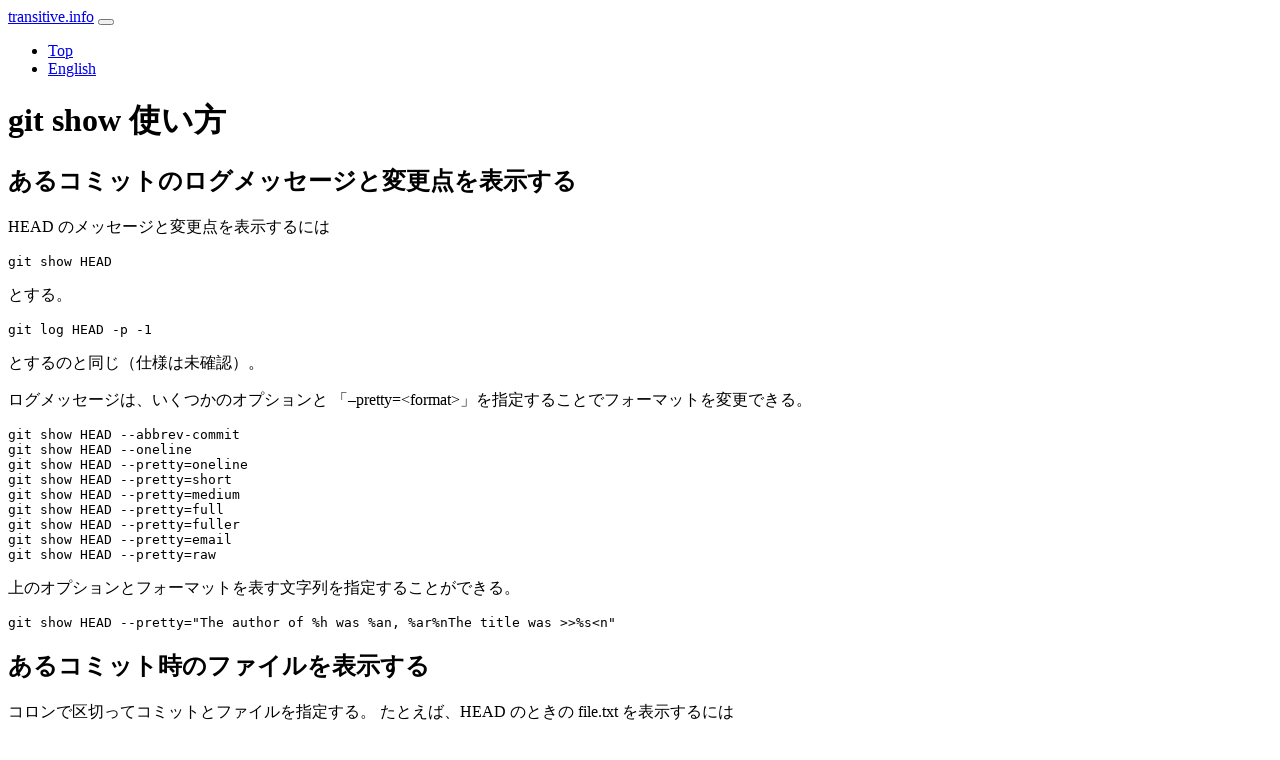

--- FILE ---
content_type: text/html
request_url: https://transitive.info/article/git/command/show/
body_size: 4666
content:
<!DOCTYPE html>
<html lang='ja'>
<head>
<meta charset='utf-8'>
<title>transitive.info - git show 使い方</title>
<link href='/assets/application-0a7c31859bda4c39bd781c5b9f309ce4.css' media='screen' rel='stylesheet' type='text/css'>
<link href='/atom.xml' rel='alternate' title='transitive.info' type='application/atom+xml'>
<script src='/assets/application-07b59a4f98666f95cbe91b7fb657a1bb.js' type='text/javascript'></script>
<script async src="https://pagead2.googlesyndication.com/pagead/js/adsbygoogle.js?client=ca-pub-7577033012968304" crossorigin="anonymous"></script>


</head>
<body id='top'>
<div class='navbar navbar-default navbar-fixed-top'>
<div class='container'>
<div class='navbar-header'>
<a class='navbar-brand' href='/'>transitive.info</a>
<button class='navbar-toggle' data-target='#navbar-main' data-toggle='collapse' type='button'>
<span class='icon-bar'></span>
<span class='icon-bar'></span>
<span class='icon-bar'></span>
</button>
</div>
<div class='navbar-collapse collapse' id='navbar-main'>
<ul class='nav navbar-nav'>
<li><a href="/">Top</a></li>
<li><a href="/en/">English</a></li>
</ul>
</div>
</div>

</div>
<div class='container' id='container-main-sidebar'>
<div class='row' id='main-content'>
<div class='col-xs-12 col-sm-12 col-md-9'>
<div id='main'>

<h1 id="git-show-">git show 使い方</h1>

<h2 id="git-show-0">あるコミットのログメッセージと変更点を表示する</h2>

<p>HEAD のメッセージと変更点を表示するには</p>

<pre><code>git show HEAD&#x000A;</code></pre>

<p>とする。</p>

<pre><code>git log HEAD -p -1&#x000A;</code></pre>

<p>とするのと同じ（仕様は未確認）。</p>

<p>ログメッセージは、いくつかのオプションと
「–pretty=&lt;format&gt;」を指定することでフォーマットを変更できる。</p>

<pre><code>git show HEAD --abbrev-commit&#x000A;git show HEAD --oneline&#x000A;git show HEAD --pretty=oneline&#x000A;git show HEAD --pretty=short&#x000A;git show HEAD --pretty=medium&#x000A;git show HEAD --pretty=full&#x000A;git show HEAD --pretty=fuller&#x000A;git show HEAD --pretty=email&#x000A;git show HEAD --pretty=raw&#x000A;</code></pre>

<p>上のオプションとフォーマットを表す文字列を指定することができる。</p>

<pre><code>git show HEAD --pretty="The author of %h was %an, %ar%nThe title was &gt;&gt;%s&lt;n"&#x000A;</code></pre>

<h2 id="git-show-1">あるコミット時のファイルを表示する</h2>

<p>コロンで区切ってコミットとファイルを指定する。
たとえば、HEAD のときの file.txt を表示するには</p>

<pre><code>git show HEAD:file.txt&#x000A;</code></pre>

<p>とする。また、タグ v1.0 のファイル file.txt を表示するには</p>

<pre><code>git show v1.0:file.txt&#x000A;</code></pre>

<p>とする。</p>

<!-- git show tag -->
<!-- git show trees -->

<h2 id="section">参考</h2>

<ul>
  <li>man git-show</li>
</ul>

<div id='related-pages'>
<h2>
Related pages
</h2>
<ul>
<li><a href="/article/git/">Git 使い方 見出し一覧</a></li>
</ul>
</div>

<div id='item-tags'>
<h2>
Tags of current page
</h2>
<p>
<a href="/tags/git" rel="tag">git</a>
</p>
</div>

</div>
</div>
<div class='col-xs-12 col-sm-12 col-md-3'>
<div id='sidebar'>
<div class='bookmark-list'>
<p class='atom-feed'><a href="/atom.xml"><img src="/image/feed-icon-28x28.png" alt="ATOM Feed" /> ATOM Feed</a></p>
</div>
<h2>Search by Google</h2>
<div class='search'><form action="https://www.google.co.jp/cse" id="cse-search-box" target="_blank">
  <div>
    <input type="hidden" name="cx" value="partner-pub-7577033012968304:5659041103" />
    <input type="hidden" name="ie" value="UTF-8" />
    <input type="text" name="q" size="16" class="area" />
    <input type="submit" name="sa" value="Search" />
  </div>
</form>

<script type="text/javascript" src="https://www.google.co.jp/coop/cse/brand?form=cse-search-box&amp;lang=ja"></script>
</div>
<h2>Recent Entries</h2>
<ul>
<li>
<span class='meta'>
2026/01/12
</span>
<br>
<a href="/2026/01/12/devpi-pypi-cache-server/">PyPI のキャッシュサーバの devpi を使う</a>
</li>
<li>
<span class='meta'>
2025/10/31
</span>
<br>
<a href="/2025/10/31/install-docker-mattermost/">Mattermost Omnibus のサーバを移転して Docker の Mattermost にする</a>
</li>
<li>
<span class='meta'>
2025/10/28
</span>
<br>
<a href="/2025/10/28/conoha-vps-settings-ubuntu-2404/">ConoHa VPS Ver.3.0 の Ubuntu 24.04 の設定 (SSH、Nginx、Postfix、WordPress)</a>
</li>
<li>
<span class='meta'>
2025/10/27
</span>
<br>
<a href="/2025/10/27/docker-nextcloud-server-relocation/">Docker でインストールした Nextcloud のサーバを移転する</a>
</li>
<li>
<span class='meta'>
2025/03/14
</span>
<br>
<a href="/2025/03/14/use-asdf-v016/">asdf v0.16 を使う</a>
</li>
<li>
<span class='meta'>
2025/01/13
</span>
<br>
<a href="/2025/01/13/install-ollama-on-ubuntu-asdf/">asdf で Ollama をインストールする</a>
</li>
</ul>
<p class='link-all-pages'>
<a href="/">ページ一覧へ</a>
</p>

<h2>Archives</h2>
<ul>
<li>
<a href="/archives/2026/">2026</a>
(1)
</li>
<li>
<a href="/archives/2025/">2025</a>
(5)
</li>
<li>
<a href="/archives/2024/">2024</a>
(2)
</li>
<li>
<a href="/archives/2023/">2023</a>
(4)
</li>
<li>
<a href="/archives/2022/">2022</a>
(7)
</li>
<li>
<a href="/archives/2021/">2021</a>
(5)
</li>
<li>
<a href="/archives/2020/">2020</a>
(5)
</li>
<li>
<a href="/archives/2019/">2019</a>
(6)
</li>
<li>
<a href="/archives/2018/">2018</a>
(7)
</li>
<li>
<a href="/archives/2017/">2017</a>
(8)
</li>
<li>
<a href="/archives/2016/">2016</a>
(14)
</li>
<li>
<a href="/archives/2015/">2015</a>
(5)
</li>
<li>
<a href="/archives/2014/">2014</a>
(13)
</li>
<li>
<a href="/archives/2013/">2013</a>
(41)
</li>
<li>
<a href="/archives/2012/">2012</a>
(45)
</li>
<li>
<a href="/archives/2011/">2011</a>
(123)
</li>
<li>
<a href="/archives/2010/">2010</a>
(12)
</li>
<li>
<a href="/archives/2009/">2009</a>
(18)
</li>
<li>
<a href="/archives/2008/">2008</a>
(8)
</li>
<li>
<a href="/archives/2007/">2007</a>
(4)
</li>
<li>
<a href="/archives/2006/">2006</a>
(7)
</li>
</ul>

<script type="text/javascript">

  var _gaq = _gaq || [];
  _gaq.push(['_setAccount', 'UA-18900051-5']);
  _gaq.push(['_trackPageview']);

  (function() {
    var ga = document.createElement('script'); ga.type = 'text/javascript'; ga.async = true;
    ga.src = ('https:' == document.location.protocol ? 'https://ssl' : 'http://www') + '.google-analytics.com/ga.js';
    var s = document.getElementsByTagName('script')[0]; s.parentNode.insertBefore(ga, s);
  })();

</script>


</div>
</div>
</div>
</div>
<div id='footer'>
<div class='container'>
<div class='container'>
<div class='row'>
<div class='tag-list'>
<h2>Tags</h2>
<ul class='tags'>
<li><a href="/tags/ubuntu" rel="tag">ubuntu</a> x 124</li>
<li><a href="/tags/linux" rel="tag">linux</a> x 68</li>
<li><a href="/tags/git" rel="tag">git</a> x 53</li>
<li><a href="/tags/setup" rel="tag">setup</a> x 51</li>
<li><a href="/tags/ruby" rel="tag">ruby</a> x 48</li>
<li><a href="/tags/android" rel="tag">android</a> x 25</li>
<li><a href="/tags/programming" rel="tag">programming</a> x 16</li>
<li><a href="/tags/emacs" rel="tag">emacs</a> x 14</li>
<li><a href="/tags/windows" rel="tag">windows</a> x 11</li>
<li><a href="/tags/debian" rel="tag">debian</a> x 10</li>
<li><a href="/tags/latex" rel="tag">latex</a> x 10</li>
<li><a href="/tags/nginx" rel="tag">nginx</a> x 9</li>
<li><a href="/tags/rails" rel="tag">rails</a> x 9</li>
<li><a href="/tags/web" rel="tag">web</a> x 9</li>
<li><a href="/tags/CyanogenMod" rel="tag">CyanogenMod</a> x 8</li>
<li><a href="/tags/VPS" rel="tag">VPS</a> x 8</li>
<li><a href="/tags/software" rel="tag">software</a> x 8</li>
<li><a href="/tags/nanoc" rel="tag">nanoc</a> x 7</li>
<li><a href="/tags/javascript" rel="tag">javascript</a> x 6</li>
<li><a href="/tags/openwrt" rel="tag">openwrt</a> x 6</li>
<li><a href="/tags/C" rel="tag">C</a> x 5</li>
<li><a href="/tags/ICONIA" rel="tag">ICONIA</a> x 5</li>
<li><a href="/tags/apache" rel="tag">apache</a> x 5</li>
<li><a href="/tags/rvm" rel="tag">rvm</a> x 5</li>
<li><a href="/tags/virtualbox" rel="tag">virtualbox</a> x 5</li>
<li><a href="/tags/asdf" rel="tag">asdf</a> x 4</li>
<li><a href="/tags/command" rel="tag">command</a> x 4</li>
<li><a href="/tags/docker" rel="tag">docker</a> x 4</li>
<li><a href="/tags/elisp" rel="tag">elisp</a> x 4</li>
<li><a href="/tags/jisui" rel="tag">jisui</a> x 4</li>
<li><a href="/tags/nagios" rel="tag">nagios</a> x 4</li>
<li><a href="/tags/pt3" rel="tag">pt3</a> x 4</li>
<li><a href="/tags/ts" rel="tag">ts</a> x 4</li>
<li><a href="/tags/vagrant" rel="tag">vagrant</a> x 4</li>
<li><a href="/tags/xperia" rel="tag">xperia</a> x 4</li>
<li><a href="/tags/IS01" rel="tag">IS01</a> x 3</li>
<li><a href="/tags/Libero003Z" rel="tag">Libero003Z</a> x 3</li>
<li><a href="/tags/autotools" rel="tag">autotools</a> x 3</li>
<li><a href="/tags/chroot" rel="tag">chroot</a> x 3</li>
<li><a href="/tags/coffeescript" rel="tag">coffeescript</a> x 3</li>
<li><a href="/tags/dbus" rel="tag">dbus</a> x 3</li>
<li><a href="/tags/deb" rel="tag">deb</a> x 3</li>
<li><a href="/tags/djvu" rel="tag">djvu</a> x 3</li>
<li><a href="/tags/groonga" rel="tag">groonga</a> x 3</li>
<li><a href="/tags/imagemagick" rel="tag">imagemagick</a> x 3</li>
<li><a href="/tags/kindle" rel="tag">kindle</a> x 3</li>
<li><a href="/tags/latex-math-preview" rel="tag">latex-math-preview</a> x 3</li>
<li><a href="/tags/lxc" rel="tag">lxc</a> x 3</li>
<li><a href="/tags/markdown" rel="tag">markdown</a> x 3</li>
<li><a href="/tags/maxima" rel="tag">maxima</a> x 3</li>
<li><a href="/tags/python" rel="tag">python</a> x 3</li>
<li><a href="/tags/ruby-dbus" rel="tag">ruby-dbus</a> x 3</li>
<li><a href="/tags/rubygems" rel="tag">rubygems</a> x 3</li>
<li><a href="/tags/shellscript" rel="tag">shellscript</a> x 3</li>
<li><a href="/tags/tdiary" rel="tag">tdiary</a> x 3</li>
<li><a href="/tags/veewee" rel="tag">veewee</a> x 3</li>
<li><a href="/tags/vinelinux" rel="tag">vinelinux</a> x 3</li>
<li><a href="/tags/wordpress" rel="tag">wordpress</a> x 3</li>
<li><a href="/tags/xoops" rel="tag">xoops</a> x 3</li>
<li><a href="/tags/xrea" rel="tag">xrea</a> x 3</li>
<li><a href="/tags/Android" rel="tag">Android</a> x 2</li>
<li><a href="/tags/Kobo" rel="tag">Kobo</a> x 2</li>
<li><a href="/tags/R" rel="tag">R</a> x 2</li>
<li><a href="/tags/RedmiNote4" rel="tag">RedmiNote4</a> x 2</li>
<li><a href="/tags/SSL" rel="tag">SSL</a> x 2</li>
<li><a href="/tags/beamer" rel="tag">beamer</a> x 2</li>
<li><a href="/tags/bootstrap" rel="tag">bootstrap</a> x 2</li>
<li><a href="/tags/conky" rel="tag">conky</a> x 2</li>
<li><a href="/tags/css" rel="tag">css</a> x 2</li>
<li><a href="/tags/cyanogenmod" rel="tag">cyanogenmod</a> x 2</li>
<li><a href="/tags/devise" rel="tag">devise</a> x 2</li>
<li><a href="/tags/epgrec" rel="tag">epgrec</a> x 2</li>
<li><a href="/tags/mattermost" rel="tag">mattermost</a> x 2</li>
<li><a href="/tags/mpfr" rel="tag">mpfr</a> x 2</li>
<li><a href="/tags/nextcloud" rel="tag">nextcloud</a> x 2</li>
<li><a href="/tags/npm" rel="tag">npm</a> x 2</li>
<li><a href="/tags/openmpi" rel="tag">openmpi</a> x 2</li>
<li><a href="/tags/postfix" rel="tag">postfix</a> x 2</li>
<li><a href="/tags/rake" rel="tag">rake</a> x 2</li>
<li><a href="/tags/rbenv" rel="tag">rbenv</a> x 2</li>
<li><a href="/tags/rroonga" rel="tag">rroonga</a> x 2</li>
<li><a href="/tags/rspec" rel="tag">rspec</a> x 2</li>
<li><a href="/tags/ruby-mpfr" rel="tag">ruby-mpfr</a> x 2</li>
<li><a href="/tags/subversion" rel="tag">subversion</a> x 2</li>
<li><a href="/tags/thinkpad" rel="tag">thinkpad</a> x 2</li>
<li><a href="/tags/unison" rel="tag">unison</a> x 2</li>
<li><a href="/tags/vlc" rel="tag">vlc</a> x 2</li>
<li><a href="/tags/zsh" rel="tag">zsh</a> x 2</li>
<li><a href="/tags/LAN" rel="tag">LAN</a> x 1</li>
<li><a href="/tags/LEDE" rel="tag">LEDE</a> x 1</li>
<li><a href="/tags/Nextcloud" rel="tag">Nextcloud</a> x 1</li>
<li><a href="/tags/OCR" rel="tag">OCR</a> x 1</li>
<li><a href="/tags/PX-Q3PE4" rel="tag">PX-Q3PE4</a> x 1</li>
<li><a href="/tags/USB" rel="tag">USB</a> x 1</li>
<li><a href="/tags/VHS" rel="tag">VHS</a> x 1</li>
<li><a href="/tags/WakeOnLAN" rel="tag">WakeOnLAN</a> x 1</li>
<li><a href="/tags/apt-cacher-ng" rel="tag">apt-cacher-ng</a> x 1</li>
<li><a href="/tags/awstats" rel="tag">awstats</a> x 1</li>
<li><a href="/tags/bbpress" rel="tag">bbpress</a> x 1</li>
<li><a href="/tags/bundler" rel="tag">bundler</a> x 1</li>
<li><a href="/tags/camera" rel="tag">camera</a> x 1</li>
<li><a href="/tags/chdk" rel="tag">chdk</a> x 1</li>
<li><a href="/tags/chromeos" rel="tag">chromeos</a> x 1</li>
<li><a href="/tags/coderay" rel="tag">coderay</a> x 1</li>
<li><a href="/tags/commander" rel="tag">commander</a> x 1</li>
<li><a href="/tags/cron-apt" rel="tag">cron-apt</a> x 1</li>
<li><a href="/tags/cuda" rel="tag">cuda</a> x 1</li>
<li><a href="/tags/devpi" rel="tag">devpi</a> x 1</li>
<li><a href="/tags/dvorak" rel="tag">dvorak</a> x 1</li>
<li><a href="/tags/epgstation" rel="tag">epgstation</a> x 1</li>
<li><a href="/tags/exFAT" rel="tag">exFAT</a> x 1</li>
<li><a href="/tags/fetchmail" rel="tag">fetchmail</a> x 1</li>
<li><a href="/tags/freebsd" rel="tag">freebsd</a> x 1</li>
<li><a href="/tags/galaxy" rel="tag">galaxy</a> x 1</li>
<li><a href="/tags/gcc" rel="tag">gcc</a> x 1</li>
<li><a href="/tags/gimp" rel="tag">gimp</a> x 1</li>
<li><a href="/tags/gitlab" rel="tag">gitlab</a> x 1</li>
<li><a href="/tags/gitolite" rel="tag">gitolite</a> x 1</li>
<li><a href="/tags/gitosis" rel="tag">gitosis</a> x 1</li>
<li><a href="/tags/gmail" rel="tag">gmail</a> x 1</li>
<li><a href="/tags/gnuplot" rel="tag">gnuplot</a> x 1</li>
<li><a href="/tags/gulp" rel="tag">gulp</a> x 1</li>
<li><a href="/tags/haskell" rel="tag">haskell</a> x 1</li>
<li><a href="/tags/hiki" rel="tag">hiki</a> x 1</li>
<li><a href="/tags/howm" rel="tag">howm</a> x 1</li>
<li><a href="/tags/hyperestraier" rel="tag">hyperestraier</a> x 1</li>
<li><a href="/tags/ilohamail" rel="tag">ilohamail</a> x 1</li>
<li><a href="/tags/jeweler" rel="tag">jeweler</a> x 1</li>
<li><a href="/tags/jigdo" rel="tag">jigdo</a> x 1</li>
<li><a href="/tags/jquery" rel="tag">jquery</a> x 1</li>
<li><a href="/tags/koreader" rel="tag">koreader</a> x 1</li>
<li><a href="/tags/kramdown" rel="tag">kramdown</a> x 1</li>
<li><a href="/tags/kyotocabinet" rel="tag">kyotocabinet</a> x 1</li>
<li><a href="/tags/ldap" rel="tag">ldap</a> x 1</li>
<li><a href="/tags/lightdm" rel="tag">lightdm</a> x 1</li>
<li><a href="/tags/likebook" rel="tag">likebook</a> x 1</li>
<li><a href="/tags/lisp" rel="tag">lisp</a> x 1</li>
<li><a href="/tags/logwatch" rel="tag">logwatch</a> x 1</li>
<li><a href="/tags/lubuntu" rel="tag">lubuntu</a> x 1</li>
<li><a href="/tags/maildrop" rel="tag">maildrop</a> x 1</li>
<li><a href="/tags/meadow" rel="tag">meadow</a> x 1</li>
<li><a href="/tags/milkode" rel="tag">milkode</a> x 1</li>
<li><a href="/tags/mirakurun" rel="tag">mirakurun</a> x 1</li>
<li><a href="/tags/mlterm" rel="tag">mlterm</a> x 1</li>
<li><a href="/tags/mpeg" rel="tag">mpeg</a> x 1</li>
<li><a href="/tags/mroonga" rel="tag">mroonga</a> x 1</li>
<li><a href="/tags/msmtp" rel="tag">msmtp</a> x 1</li>
<li><a href="/tags/munin" rel="tag">munin</a> x 1</li>
<li><a href="/tags/nmatrix" rel="tag">nmatrix</a> x 1</li>
<li><a href="/tags/oauth" rel="tag">oauth</a> x 1</li>
<li><a href="/tags/ocrodjvu" rel="tag">ocrodjvu</a> x 1</li>
<li><a href="/tags/ollama" rel="tag">ollama</a> x 1</li>
<li><a href="/tags/openbox" rel="tag">openbox</a> x 1</li>
<li><a href="/tags/openvpn" rel="tag">openvpn</a> x 1</li>
<li><a href="/tags/org-mode" rel="tag">org-mode</a> x 1</li>
<li><a href="/tags/pandora_fms" rel="tag">pandora_fms</a> x 1</li>
<li><a href="/tags/pdf" rel="tag">pdf</a> x 1</li>
<li><a href="/tags/pdflatex" rel="tag">pdflatex</a> x 1</li>
<li><a href="/tags/php" rel="tag">php</a> x 1</li>
<li><a href="/tags/pjax" rel="tag">pjax</a> x 1</li>
<li><a href="/tags/postmarkdown" rel="tag">postmarkdown</a> x 1</li>
<li><a href="/tags/puma" rel="tag">puma</a> x 1</li>
<li><a href="/tags/puppet" rel="tag">puppet</a> x 1</li>
<li><a href="/tags/pyenv" rel="tag">pyenv</a> x 1</li>
<li><a href="/tags/qmk" rel="tag">qmk</a> x 1</li>
<li><a href="/tags/radeon" rel="tag">radeon</a> x 1</li>
<li><a href="/tags/redmine" rel="tag">redmine</a> x 1</li>
<li><a href="/tags/rmagick" rel="tag">rmagick</a> x 1</li>
<li><a href="/tags/roundcube" rel="tag">roundcube</a> x 1</li>
<li><a href="/tags/ruby-unison" rel="tag">ruby-unison</a> x 1</li>
<li><a href="/tags/rxvt" rel="tag">rxvt</a> x 1</li>
<li><a href="/tags/samba" rel="tag">samba</a> x 1</li>
<li><a href="/tags/sciruby" rel="tag">sciruby</a> x 1</li>
<li><a href="/tags/ssh" rel="tag">ssh</a> x 1</li>
<li><a href="/tags/tensorflow" rel="tag">tensorflow</a> x 1</li>
<li><a href="/tags/tesseract-ocr" rel="tag">tesseract-ocr</a> x 1</li>
<li><a href="/tags/tex" rel="tag">tex</a> x 1</li>
<li><a href="/tags/tlmgr" rel="tag">tlmgr</a> x 1</li>
<li><a href="/tags/tmux" rel="tag">tmux</a> x 1</li>
<li><a href="/tags/tomcat" rel="tag">tomcat</a> x 1</li>
<li><a href="/tags/treetop" rel="tag">treetop</a> x 1</li>
<li><a href="/tags/umidigi" rel="tag">umidigi</a> x 1</li>
<li><a href="/tags/unicorn" rel="tag">unicorn</a> x 1</li>
<li><a href="/tags/vaio" rel="tag">vaio</a> x 1</li>
<li><a href="/tags/value-domain" rel="tag">value-domain</a> x 1</li>
<li><a href="/tags/vmware" rel="tag">vmware</a> x 1</li>
<li><a href="/tags/wine" rel="tag">wine</a> x 1</li>
<li><a href="/tags/xmonad" rel="tag">xmonad</a> x 1</li>
<li><a href="/tags/yard" rel="tag">yard</a> x 1</li>
<li><a href="/tags/zabbix" rel="tag">zabbix</a> x 1</li>
<li><a href="/tags/zram" rel="tag">zram</a> x 1</li>
</ul>
</div>

</div>
<div class='row'>
<div id='copyright'>
<a href=' /privacy-policy'>Privacy Policy</a>
|
© T. Yamaguchi 2006-2024
</div>
</div>
</div>

</div>
</div>
</body>
</html>


--- FILE ---
content_type: text/html; charset=utf-8
request_url: https://www.google.com/recaptcha/api2/aframe
body_size: 117
content:
<!DOCTYPE HTML><html><head><meta http-equiv="content-type" content="text/html; charset=UTF-8"></head><body><script nonce="p6d8SoPndjPNaBprPPQYgA">/** Anti-fraud and anti-abuse applications only. See google.com/recaptcha */ try{var clients={'sodar':'https://pagead2.googlesyndication.com/pagead/sodar?'};window.addEventListener("message",function(a){try{if(a.source===window.parent){var b=JSON.parse(a.data);var c=clients[b['id']];if(c){var d=document.createElement('img');d.src=c+b['params']+'&rc='+(localStorage.getItem("rc::a")?sessionStorage.getItem("rc::b"):"");window.document.body.appendChild(d);sessionStorage.setItem("rc::e",parseInt(sessionStorage.getItem("rc::e")||0)+1);localStorage.setItem("rc::h",'1768745108591');}}}catch(b){}});window.parent.postMessage("_grecaptcha_ready", "*");}catch(b){}</script></body></html>